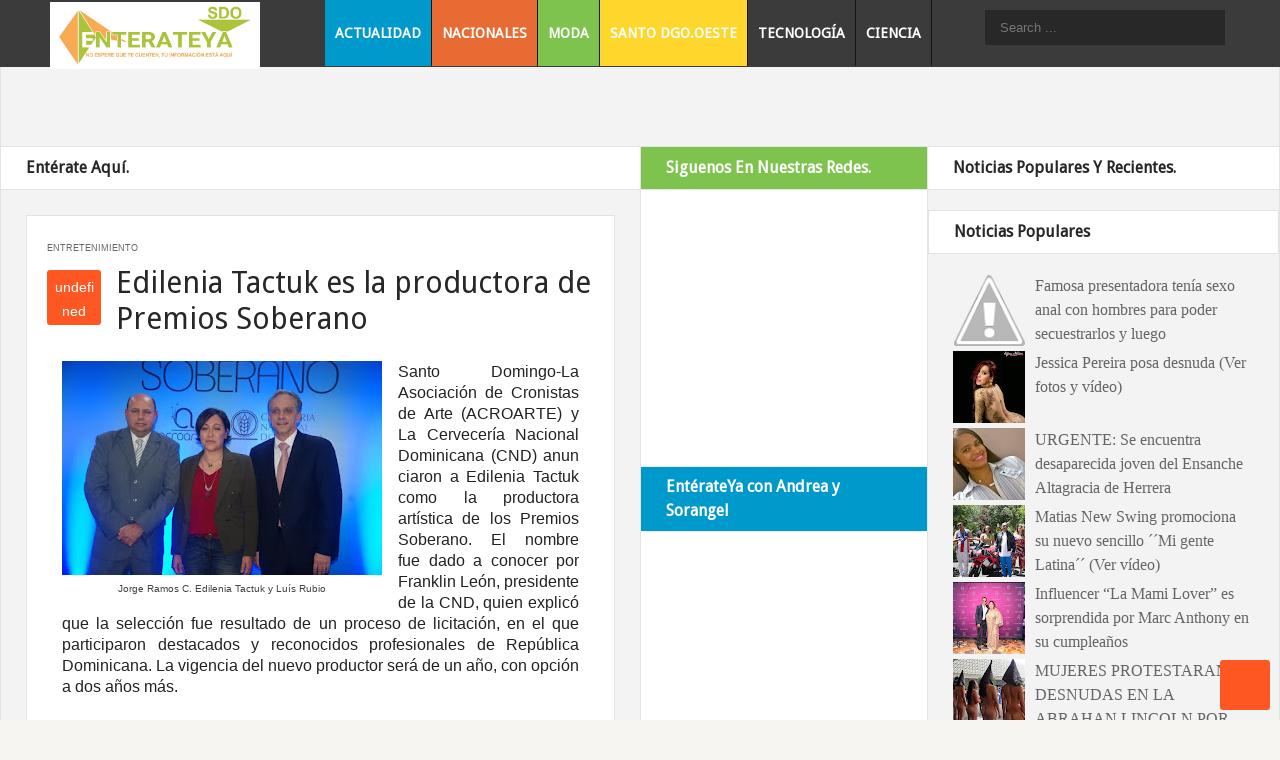

--- FILE ---
content_type: text/html; charset=UTF-8
request_url: https://www.enterateyasdo.com/b/stats?style=BLACK_TRANSPARENT&timeRange=ALL_TIME&token=APq4FmDJoo66qfhot8H0kGLB1sJGGI07qZqmnMSw_LsP8PCaDV5aeFX07yGMb1SG-oTnHuwE7y2wgd1tQEZde66ArWkakKlGdw
body_size: 42
content:
{"total":1894773,"sparklineOptions":{"backgroundColor":{"fillOpacity":0.1,"fill":"#000000"},"series":[{"areaOpacity":0.3,"color":"#202020"}]},"sparklineData":[[0,62],[1,57],[2,61],[3,40],[4,35],[5,25],[6,43],[7,40],[8,32],[9,35],[10,41],[11,28],[12,27],[13,28],[14,38],[15,64],[16,69],[17,99],[18,48],[19,40],[20,42],[21,33],[22,35],[23,32],[24,36],[25,30],[26,38],[27,45],[28,48],[29,42]],"nextTickMs":180000}

--- FILE ---
content_type: text/html; charset=utf-8
request_url: https://www.google.com/recaptcha/api2/aframe
body_size: 267
content:
<!DOCTYPE HTML><html><head><meta http-equiv="content-type" content="text/html; charset=UTF-8"></head><body><script nonce="Xga4E2qxOxbUA3tNuJci4w">/** Anti-fraud and anti-abuse applications only. See google.com/recaptcha */ try{var clients={'sodar':'https://pagead2.googlesyndication.com/pagead/sodar?'};window.addEventListener("message",function(a){try{if(a.source===window.parent){var b=JSON.parse(a.data);var c=clients[b['id']];if(c){var d=document.createElement('img');d.src=c+b['params']+'&rc='+(localStorage.getItem("rc::a")?sessionStorage.getItem("rc::b"):"");window.document.body.appendChild(d);sessionStorage.setItem("rc::e",parseInt(sessionStorage.getItem("rc::e")||0)+1);localStorage.setItem("rc::h",'1768865517951');}}}catch(b){}});window.parent.postMessage("_grecaptcha_ready", "*");}catch(b){}</script></body></html>